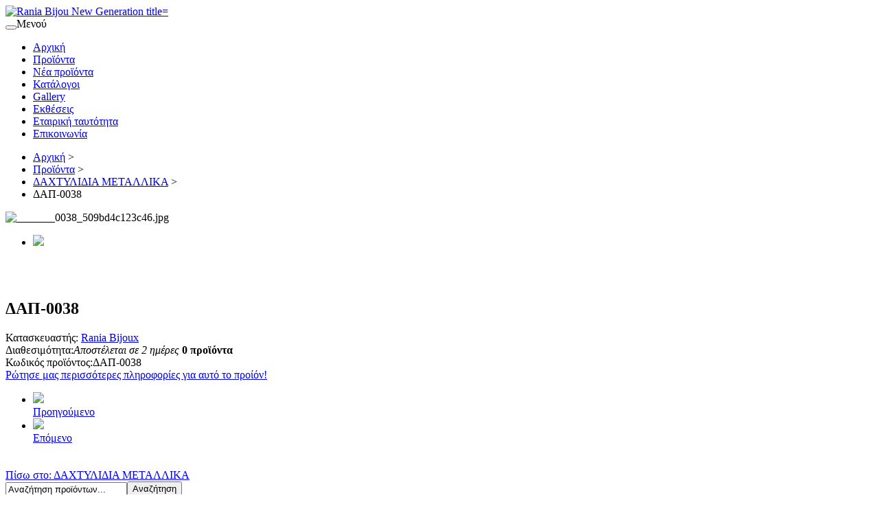

--- FILE ---
content_type: text/html; charset=utf-8
request_url: https://www.rania-bijou.gr/shop/%CE%B4%CE%B1%CF%87%CF%84%CF%85%CE%BB%CE%B9%CE%B4%CE%B9%CE%B1-%CE%BC%CE%B5%CF%84%CE%B1%CE%BB%CE%BB%CE%B9%CE%BA%CE%B1/%CE%B4%CE%B1%CF%80-0038-bijoux
body_size: 12404
content:
<!DOCTYPE html><html prefix="og: http://ogp.me/ns#" xmlns="http://www.w3.org/1999/xhtml" xml:lang="el-gr" lang="el-gr" dir="ltr"><head><base href="https://www.rania-bijou.gr/shop/δαχτυλιδια-μεταλλικα/δαπ-0038-bijoux" /><meta http-equiv="content-type" content="text/html; charset=utf-8" /><meta name="keywords" content="bijoux, bijou, μπιζού, κοσμήματα" /><meta name="title" content="ΔΑΠ-0038" /><meta name="description" content="Ψάχνετε κοσμήματα και μπιζού; Εδώ θα βρείτε τα οικονομικότερα κοσμήματα και μπιζού, με ποιότητα για εμπόρους, καταστήματα και χονδρική" /><meta name="generator" content="Joomla! - Open Source Content Management" /><title>ΔΑΧΤΥΛΙΔΙΑ ΜΕΤΑΛΛΙΚΑ : ΔΑΠ-0038</title><link href="/templates/t3_blank/favicon.ico" rel="shortcut icon" type="image/vnd.microsoft.icon" /><link rel="stylesheet" href="/components/com_k2/css/k2.css" type="text/css" /><link rel="stylesheet" href="/media/system/css/modal.css" type="text/css" /><link rel="stylesheet" href="/components/com_virtuemart/assets/css/facebox.css" type="text/css" /><link rel="stylesheet" href="/plugins/system/vm_search_ac/vm_search_ac/jquery.ac.css" type="text/css" /><link rel="stylesheet" href="/templates/system/css/system.css" type="text/css" /><link rel="stylesheet" href="/templates/t3_blank/css/bootstrap.css" type="text/css" /><link rel="stylesheet" href="/templates/t3_blank/css/template.css" type="text/css" /><link rel="stylesheet" href="/templates/t3_blank/css/bootstrap-responsive.css" type="text/css" /><link rel="stylesheet" href="/templates/t3_blank/css/template-responsive.css" type="text/css" /><link rel="stylesheet" href="/templates/t3_blank/css/megamenu.css" type="text/css" /><link rel="stylesheet" href="/templates/t3_blank/css/megamenu-responsive.css" type="text/css" /><link rel="stylesheet" href="/templates/t3_blank/css/custom.css" type="text/css" /><link rel="stylesheet" href="/templates/t3_blank/css/custom-responsive.css" type="text/css" /><link rel="stylesheet" href="/plugins/system/quick/quick/more_custom.css" type="text/css" /><link rel="stylesheet" href="/plugins/system/vmslider/css/jquery.jqzoom.css" type="text/css" /><link rel="stylesheet" href="/plugins/system/vmslider/css/fancybox/jquery.fancybox.css" type="text/css" /><link rel="stylesheet" href="/media/com_acymailing/css/module_default.css" type="text/css" /><link rel="stylesheet" href="/modules/mod_JGMap/assets/mod_jgmap.css" type="text/css" /><link rel="stylesheet" href="/media/system/css/calendar-jos.css" type="text/css"  title="Πράσινο"  media="all" /><link rel="stylesheet" href="https://www.rania-bijou.gr/modules/mod_cf_filtering/assets/style.css" type="text/css" /><link rel="stylesheet" href="https://www.rania-bijou.gr/components/com_vm2tags/assets/css/style.css" type="text/css" /><style type="text/css">    #fb-root {
      display: none;
    }
    
    .fb_iframe_widget, .fb_iframe_widget span, .fb_iframe_widget span iframe[style] {
      width: 100% !important;
    }
	.fb_iframe_widget span iframe[style] {
      width: 100% !important;
	  height:240px!important;
    }
	  @media (min-width: 980px) and (max-width: 1199px) {
		  .fb_iframe_widget span iframe[style] {
	  height:260px!important;
    }
	  }

	@media (min-width: 768px) and (max-width: 979px) {
		.fb_iframe_widget span iframe[style] {
	  height:260px!important;
    }
	
	}
	
    #fb-root {
      display: none;
    }
    
    .fb_iframe_widget, .fb_iframe_widget span, .fb_iframe_widget span iframe[style] {
      width: 100% !important;
    }
	.fb_iframe_widget span iframe[style] {
      width: 100% !important;
	  height:240px!important;
    }
	  @media (min-width: 980px) and (max-width: 1199px) {
		  .fb_iframe_widget span iframe[style] {
	  height:260px!important;
    }
	  }

	@media (min-width: 768px) and (max-width: 979px) {
		.fb_iframe_widget span iframe[style] {
	  height:260px!important;
    }
	
	}
	.cf_ajax_loader{background-image:url(https://www.rania-bijou.gr/images/stories/customfilters/loaders/spinner3.gif) !important;background-position:center center;background-repeat:no-repeat !important;}#cf_res_ajax_loader{background-image:url(https://www.rania-bijou.gr/images/stories/customfilters/loaders/spinner3.gif) !important;background-repeat:no-repeat !important;}
#goog-gt-tt {display:none !important;}
.goog-te-banner-frame {display:none !important;}
.goog-te-menu-value:hover {text-decoration:none !important;}
body {top:0 !important;}
#google_translate_element2 {display:none!important;}

        a.flag {font-size:24px;padding:1px 0;background-repeat:no-repeat;background-image:url('/modules/mod_gtranslate/tmpl/lang/24a.png');}
        a.flag:hover {background-image:url('/modules/mod_gtranslate/tmpl/lang/24.png');}
        a.flag img {border:0;}
        a.alt_flag {font-size:24px;padding:1px 0;background-repeat:no-repeat;background-image:url('/modules/mod_gtranslate/tmpl/lang/alt_flagsa.png');}
        a.alt_flag:hover {background-image:url('/modules/mod_gtranslate/tmpl/lang/alt_flags.png');}
        a.alt_flag img {border:0;}
    
  </style><script src="/media/system/js/mootools-core.js" type="text/javascript"></script><script src="/media/system/js/core.js" type="text/javascript"></script><script src="//ajax.googleapis.com/ajax/libs/jquery/1.8/jquery.min.js" type="text/javascript"></script><script src="/components/com_k2/js/k2.js?v2.6.7&amp;sitepath=/" type="text/javascript"></script><script src="/media/system/js/modal.js" type="text/javascript"></script><script src="/plugins/system/vm_search_ac/vm_search_ac/jquery.autocomplete.min.js" type="text/javascript"></script><script src="/plugins/system/t3/base/bootstrap/js/bootstrap.js" type="text/javascript"></script><script src="/plugins/system/t3/base/js/script.js" type="text/javascript"></script><script src="/plugins/system/t3/base/js/menu.js" type="text/javascript"></script><script src="/plugins/system/t3/base/js/responsive.js" type="text/javascript"></script><script src="/plugins/system/quick/quick/custom.js" type="text/javascript"></script><script src="/plugins/system/vmslider/js/more_custom.js" type="text/javascript"></script><script src="/plugins/system/vmslider/js/custom_js.js" type="text/javascript"></script><script src="http://maps.google.com/maps/api/js?sensor=false" type="text/javascript"></script><script src="/media/system/js/calendar.js" type="text/javascript"></script><script src="https://www.rania-bijou.gr/modules/mod_cf_filtering/assets/general.js" type="text/javascript"></script><script src="https://www.rania-bijou.gr/media/system/js/modal.js" type="text/javascript"></script><script type="text/javascript">//<![CDATA[ 
vmSiteurl = 'https://www.rania-bijou.gr/' ;
vmLang = '&lang=el' ;

//]]>window.addEvent('domready', function() {
			SqueezeBox.initialize({});
			SqueezeBox.assign($$('a.modal'), {
				parse: 'rel'
			});
		});
	jQuery(document).ready(function($) {
		$('a.ask-question2').click( function(){
			$.facebox({
				iframe: '/shop/δαχτυλιδια-μεταλλικα/δαπ-0038-bijoux/askquestion?tmpl=component',
				rev: 'iframe|550|260'
			});
			return false ;
		});
	/*	$('.additional-images a').mouseover(function() {
			var himg = this.href ;
			var extension=himg.substring(himg.lastIndexOf('.')+1);
			if (extension =='png' || extension =='jpg' || extension =='gif') {
				$('.main-image img').attr('src',himg );
			}
			console.log(extension)
		});*/
	});

		jQuery().ready(function() {
			var options = {
				dataType: 'json',
				parse: function(data) {return jQuery.map(data, function(row) {return {data: row,value: row.product_name,result: row.product_name}});},
				minChars:3,
				delay:400,
				selectFirst:false,
				max: 5,
				resultsClass: 'ac_result',
				width:298,
				scrollHeight:false,
				formatItem: function(row) {var item=''; item+='<span class="product_img"><img src="'+ row.product_thumb_path + row.product_thumb_image + '"/></span> ';item+=row.product_name;item+='<br/><span class="product_sku">'+row.product_sku+'</span>';return item;},
				extraParams:{ac:1,option:'com_virtuemart',view:'virtuemart',searchcat:0,searchmanuf:0,searchsku:1,searchchilds:0}
			};
			fresult = function(event, data, formatted){if (data.link) {document.location.href = data.link;}}
			jQuery('.ac_vm[name="keyword"],.ac_vm[type="text"]').autocomplete('index.php',options).result(fresult);

		});
				var show_quicktext="Με μια ματιά";
				jQuery(document).ready(function () {
					 jQuery("#product_list .vmproduct li , .list_carousel .vmproduct li , .izotop_load .vmproduct li > div, .mod_vm2products #vm2product li > div.prod-row, .vmproduct.best li").each(function(indx, element){
						var my_product_id = jQuery(this).find(".quick_ids").val();
						//alert(my_product_id);
						if(my_product_id){
							jQuery(this).append("<div class='quick_btn' onClick ='quick_btn("+my_product_id+")'><i class='icon-eye-open'></i>"+show_quicktext+"</div>");
						}
						jQuery(this).find(".quick_id").remove();
					});
				});
				
					var acymailing = Array();
				acymailing['NAMECAPTION'] = 'Name';
				acymailing['NAME_MISSING'] = 'Please enter your name';
				acymailing['EMAILCAPTION'] = 'E-mail';
				acymailing['VALID_EMAIL'] = 'Please enter a valid e-mail address';
				acymailing['ACCEPT_TERMS'] = 'Please check the Terms and Conditions';
				acymailing['CAPTCHA_MISSING'] = 'Please enter the security code displayed in the image';
				acymailing['NO_LIST_SELECTED'] = 'Please select the lists you want to subscribe to';
		function refreshCaptchaModule(){
		var captchaLink = document.getElementById('captcha_picture_formAcymailing16921').src;myregexp = new RegExp('val-([0-9]+)');
		valToChange=captchaLink.match(myregexp)[1];
		document.getElementById('captcha_picture_formAcymailing16921').src = captchaLink.replace(valToChange,valToChange+'0');
	}	google.maps.event.addDomListener(window, 'load', mod_JGMap171load);

    function mod_JGMap171load() {
		var options = {
			zoom : 15,
			center: new google.maps.LatLng(40.6400629, 22.944419100000005),
			mapTypeId: google.maps.MapTypeId.ROADMAP
			,disableDefaultUI: false
,streetViewControl: false
, navigationControlOptions: {style: google.maps.NavigationControlStyle.SMALL} 
, draggable: false
,mapTypeControl: false

		}

        var mod_JGMap171 = new google.maps.Map(document.getElementById("mod_JGMap171"), options);
		
	var opts = new Object;
	opts.title = "Παπαρηγοπούλου 5 ΤΚ: 54630 - Θεσσαλονίκη";
	opts.position = new google.maps.LatLng(40.6400629, 22.944419100000005);
	opts.map = mod_JGMap171;
	marker = new google.maps.Marker(opts);
    }
Calendar._DN = new Array ("Κυριακή", "Δευτέρα", "Τρίτη", "Τετάρτη", "Πέμπτη", "Παρασκευή", "Σάββατο", "Κυριακή"); Calendar._SDN = new Array ("Κυ", "Δε", "Τρ", "Τε", "Πε", "Πα", "Σα", "Κυ"); Calendar._FD = 0; Calendar._MN = new Array ("Ιανουάριος", "Φεβρουάριος", "Μάρτιος", "Απρίλιος", "Μάιος", "Ιούνιος", "Ιούλιος", "Αύγουστος", "Σεπτέμβριος", "Οκτώβριος", "Νοέμβριος", "Δεκέμβριος"); Calendar._SMN = new Array ("Ιαν", "Φεβ", "Μαρ", "Απρ", "Μαϊ", "Ιουν", "Ιουλ", "Αυγ", "Σεπ", "Οκτ", "Νοε", "Δεκ"); Calendar._TT = {};Calendar._TT["INFO"] = "Πληροφορίες για το Ημερολόγιο"; Calendar._TT["ABOUT"] =
 "DHTML Date/Time Selector\n" +
 "(c) dynarch.com 2002-2005 / Author: Mihai Bazon\n" +
"For latest version visit: http://www.dynarch.com/projects/calendar/\n" +
"Distributed under GNU LGPL.  See http://gnu.org/licenses/lgpl.html for details." +
"\n\n" +
"Επιλογή ημερομηνίας:\n" +
"- Χρησιμοποιήστε τα κουμπιά « και » για να επιλέξετε έτος\n" +
"- Χρησιμοποιήστε τα πλήκτρα < και > για να επιλέξετε μήνα\n" +
"- Κρατήστε το πλήκτρο του ποντικιού πατημένο πάνω σε οποιοδήποτε από τα προηγούμενα κουμπιά για ταχύτερη επιλογή.";
Calendar._TT["ABOUT_TIME"] = "\n\n" +
"Time selection:\n" +
"- Click on any of the time parts to increase it\n" +
"- or Shift-click to decrease it\n" +
"- or click and drag for faster selection.";
		Calendar._TT["PREV_YEAR"] = "Κάντε κλικ για να μεταφερθείτε στο προηγούμενο έτος. Κρατήστε το πλήκτρο που ποντικιού πατημένο για να εμφανιστεί λίστα με τα έτη."; Calendar._TT["PREV_MONTH"] = "Κάντε κλικ για να μεταφερθείτε στον προηγούμενο μήνα. Κρατήστε το πλήκτρο που ποντικιού πατημένο για να εμφανιστεί λίστα με τους μήνες."; Calendar._TT["GO_TODAY"] = "Μεταφερθείτε στη σημερινή ημέρα"; Calendar._TT["NEXT_MONTH"] = "Κάντε κλικ για να μεταφερθείτε στον επόμενο μήνα. Κρατήστε το πλήκτρο που ποντικιού πατημένο για να εμφανιστεί λίστα με τους μήνες."; Calendar._TT["NEXT_YEAR"] = "Κάντε κλικ για να μεταφερθείτε στο επόμενο έτος. Κρατήστε το πλήκτρο που ποντικιού πατημένο για να εμφανιστεί λίστα με τα έτη."; Calendar._TT["SEL_DATE"] = "Επιλέξτε ημερομηνία."; Calendar._TT["DRAG_TO_MOVE"] = "Μετακινήστε σύροντας"; Calendar._TT["PART_TODAY"] = "Σήμερα"; Calendar._TT["DAY_FIRST"] = "Εμφάνισε πρώτη τη %s"; Calendar._TT["WEEKEND"] = "0,6"; Calendar._TT["CLOSE"] = "Κλείσιμο"; Calendar._TT["TODAY"] = "Σήμερα"; Calendar._TT["TIME_PART"] = "Αλλάξτε την τιμή σύροντας ή κάνοντας (Shift-)κλικ."; Calendar._TT["DEF_DATE_FORMAT"] = "%Y-%m-%d"; Calendar._TT["TT_DATE_FORMAT"] = "%a, %b %e"; Calendar._TT["WK"] = "εβδ"; Calendar._TT["TIME"] = "Ώρα:";
		if(typeof customFiltersProp=="undefined")customFiltersProp=new Array();
		customFiltersProp[170]={cf_direction:'ltr',results_trigger:'sel',results_wrapper:'bd_results',base_url:'https://www.rania-bijou.gr/',parent_link:'0',use_ajax_spinner:'1',use_results_ajax_spinner:'1',results_loading_mode:'ajax',category_flt_parent_link:'0'};window.addEvent('domready',function(){customFilters.assignEvents(170);customFilters.addEventTree(170);customFilters.createToggle('virtuemart_category_id_170','show');});
  </script><script type="text/javascript">    (function() {
      var strings = {"MOD_CF_FILTERING_INVALID_CHARACTER":"\u039c\u03b7 \u03ad\u03b3\u03ba\u03c5\u03c1\u03b7 \u03b5\u03b9\u03c3\u03b1\u03b3\u03c9\u03b3\u03ae. \u03a7\u03c1\u03b7\u03c3\u03b9\u03bc\u03bf\u03c0\u03bf\u03b9\u03ae\u03c3\u03c4\u03b5 \u03bc\u03cc\u03bd\u03bf\u03bd \u03b1\u03c1\u03b9\u03b8\u03bc\u03bf\u03cd\u03c2","MOD_CF_FILTERING_PRICE_MIN_PRICE_CANNOT_EXCEED_MAX_PRICE":"MOD_CF_FILTERING_PRICE_MIN_PRICE_CANNOT_EXCEED_MAX_PRICE"};
      if (typeof Joomla == 'undefined') {
        Joomla = {};
        Joomla.JText = strings;
      }
      else {
        Joomla.JText.load(strings);
      }
    })();
  </script><!-- META FOR IOS & HANDHELD <link href='//fonts.googleapis.com/css?family=Open+Sans' rel='stylesheet' type='text/css'><link href='//fonts.googleapis.com/css?family=Open+Sans:700' rel='stylesheet' type='text/css'><link href='//fonts.googleapis.com/css?family=Open+Sans:800' rel='stylesheet' type='text/css'>--><meta name="viewport" content="width=device-width, initial-scale=1.0, maximum-scale=1.0, user-scalable=no"/><meta name="HandheldFriendly" content="true" /><meta name="apple-mobile-web-app-capable" content="YES" /><!-- //META FOR IOS & HANDHELD --><!--[if lte IE 8]><link rel="stylesheet" type="text/css" href="/templates/t3_blank/css/custom_ie8.css" /><![endif]--><!-- Le HTML5 shim, for IE6-8 support of HTML5 elements --><!--[if lt IE 8]><script src="//html5shim.googlecode.com/svn/trunk/html5.js"></script><![endif]--><!-- For IE6-8 support of media query --><!--[if lt IE 9]><script type="text/javascript" src="/plugins/system/t3/base/js/respond.min.js"></script><![endif]--><!-- You can add Google Analytics here--><!-- You can add Google Analytics here--><meta http-equiv="Content-Type" content="text/html; charset=utf-8"><script src="/component/scriptmerge/?format=raw&amp;tmpl=component&amp;type=js&amp;app=0&amp;version=1&amp;files=[base64]" async type="text/javascript"></script></head><body class="resp  productdetails  boxed" oncontextmenu="return false"><div class="boxed-indent"><div class="boxed-box"><!-- topHEADER --><div class="header-top"><div class="header-top-border"><div class="container top-header"></div></div></div><!-- //topHEADER --><div id="head-row" class="nofixed"><!-- HEADER --><header id="t3-header"><div class="container header"><div class="logo"><div class="logo-image"><a href="/" title="Rania Bijou New Generation"><img src="/images/stories/logo.png" alt="Rania Bijou New Generation title="New Generation"></a></div></div></div></header><!-- //HEADER --><!-- MAIN NAVIGATION --><nav id="t3-mainnav" class="wrap t3-mainnav navbar-collapse-fixed-top"><div class="container navbar"><div class="navbar-inner"><button type="button" class="btn btn-navbar" data-toggle="collapse" data-target=".nav-collapse"><span class="icon-reorder"></span></button><span class="btn-navbar menu_title">Μενού</span><div class="nav-collapse collapse always-show"><div  class="t3-megamenu animate elastic"  data-duration="400" data-responsive="true"><ul class="nav navbar-nav level0"><li  data-id="506" data-level="1"><a class="" href="/"   data-target="#">Αρχική </a></li><li class="current active" data-id="643" data-level="1"><a class="" href="/shop"   data-target="#">Προϊόντα </a></li><li  data-id="910" data-level="1"><a class="" href="/nea-proionta"   data-target="#">Νέα προϊόντα </a></li><li  data-id="905" data-level="1"><a class="" href="/katalogoi"   data-target="#">Κατάλογοι </a></li><li  data-id="906" data-level="1"><a class="" href="/gallery"   data-target="#">Gallery </a></li><li  data-id="907" data-level="1"><a class="" href="/ektheseis"   data-target="#">Εκθέσεις </a></li><li  data-id="517" data-level="1"><a class="" href="/etairia"   data-target="#">Εταιρική ταυτότητα </a></li><li  data-id="870" data-level="1"><a class="" href="/contact-with-us"   data-target="#">Επικοινωνία </a></li></ul></div></div></div></div></nav><!-- //MAIN NAVIGATION --></div><div class="banner_row pad-boxed"></div><div class="breadcrumbs pad-boxed"><div class="container"><ul class="breadcrumb _bread"><li><a href="/" class="pathway">Αρχική</a><span class="divider"> &gt; </span></li><li><a href="/shop" class="pathway">Προϊόντα</a><span class="divider"> &gt; </span></li><li><a href="/shop/δαχτυλιδια-μεταλλικα" class="pathway">ΔΑΧΤΥΛΙΔΙΑ ΜΕΤΑΛΛΙΚΑ</a><span class="divider"> &gt; </span></li><li><span>ΔΑΠ-0038</span></li></ul></div></div><div id="t3-mainbody" ><section class="container t3-mainbody"><div class="row"><div class="main-content"><!-- MAIN CONTENT --><div id="t3-content" class="t3-content span9"  data-default="span9" data-xtablet="span8" data-tablet="span12"><div id="system-message-container"></div><div id="bd_results"><div id="cf_res_ajax_loader"></div><div id="productdetailsview" class="productdetails-view"><div class="icons"><div class="clear"></div></div><div class="wrapper2"><div class="fleft image_loader"><div class="image_show"><div class="clearfix"><div class="main-image"><div class='zoomlupa photo'></div><img style='display:none!important;'  src='/images/shop/product/resized/_______0038_509bd4c123c46_280x280.jpg'  class='big_img' id='Img_to_Js_6352'/><img width="380" height="auto"  src="/images/shop/product/_______0038_509bd4c123c46.jpg"  title="_______0038_509bd4c123c46.jpg"   alt="_______0038_509bd4c123c46.jpg" class="big_img" id="Img_zoom2"/></div></div><div class="jcarousel-container gfdgdf clearfix none noneimg"><div id="gallery_02" class="jcarousel jcarousel-container  additional-images none"><ul id='carousel2' class='pagination '><li class="floatleft"><a class="thumb" href='#' data-image='https://www.rania-bijou.gr/images/shop/product/_______0038_509bd4c123c46.jpg' data-zoom-image='https://www.rania-bijou.gr/images/shop/product/_______0038_509bd4c123c46.jpg' ><img style="width:78px !important;height:autopx !important;" src='https://www.rania-bijou.gr/images/shop/product/resized/_______0038_509bd4c123c46_280x280.jpg'></a></li></ul><img style="width:78px !important;height:autopx !important; visibility:hidden!important;" src='https://www.rania-bijou.gr/images/shop/product/resized/_______0038_509bd4c123c46_280x280.jpg'><div class='clear'></div></div><a href='#' class='jcarousel-control-prev'><span></span></a><a href='#' class='jcarousel-control-next'><span></span></a><div class="clear"></div></div></div></div><div class="fright"><br /><h1 class="title">ΔΑΠ-0038</h1><div class="rating"></div><div class="manufacturer"><span class="bold">Κατασκευαστής: </span><a class="modal vm2" rel="{handler: 'iframe', size: {x: 260, y: 260}}" href="/shop/manufacturers/rania-bijoux?tmpl=component">Rania Bijoux</a></div><div class="stock"><span class="bold">Διαθεσιμότητα:</span><i class="red">Αποστέλεται σε 2 ημέρες</i>&nbsp;<b>0&nbsp;προϊόντα</b></div><div class="code"><span class="bold">Κωδικός προϊόντος:</span>ΔΑΠ-0038</div><div class="price"></div><div class="product-box2"><div class="accordion-inner"></div><div class="clear"></div><div class="share_box"><div class="ask-a-question"><a class="btn ask-question2" href="/shop/δαχτυλιδια-μεταλλικα/δαπ-0038-bijoux/askquestion?tmpl=component" >Ρώτησε μας περισσότερες πληροφορίες για αυτό το προίόν!</a></div><div class="clear"></div></div></div></div><div class="clear"></div></div><div class="clear"></div><div class="bs-docs-example"><div class="accordion" id="accordion2"></div></div><div class="product-neighbour"><ul class="pager"><li class="previous"><div class="img_n"><img src="/images/shop/product/resized/δαπ-0161-162_280x280.jpg" /></div><a href="/shop/δαχτυλιδια-μεταλλικα/δαπ-0161-0162-bijoux" ><i class="icon-angle-left"></i>Προηγούμενο</a></li><li class="next"><div class="img_n"><img src="/images/shop/product/resized/_______0069_509bd7371cd11_280x280.jpg" /></div><a href="/shop/δαχτυλιδια-μεταλλικα/δαπ-0069-bijoux" >Επόμενο<i class="icon-angle-right"></i></a></li></ul><div class="clear"></div></div></div><div class="back-to-category" style="padding-top:20px;"><a style="display:inline-block;" href="/shop/δαχτυλιδια-μεταλλικα" class="button_back button" title="ΔΑΧΤΥΛΙΔΙΑ ΜΕΤΑΛΛΙΚΑ">Πίσω στο: ΔΑΧΤΥΛΙΔΙΑ ΜΕΤΑΛΛΙΚΑ<span></span></a></div><div class="clear"></div><script type="text/javascript" src="/templates/t3_blank/html/com_virtuemart/productdetails/jquery.carouFredSel-6.1.0-packed.js"></script><script type="text/javascript" src="/templates/t3_blank/html/com_virtuemart/productdetails/Cookie.js"></script><script type="text/javascript" src="/templates/t3_blank/html/com_virtuemart/productdetails/jquery.formstyler.min.js"></script><script type="text/javascript">jQuery(document).ready(function()
			{
				jQuery(function() {
				  jQuery('.product-custom select').styler().trigger('refresh');
				
				});
			});
			jQuery(function(){
				jQuery('.productdetails-view .bs-docs-example').addClass('loader');
				jQuery(window).load(function() {
					jQuery('.productdetails-view .bs-docs-example').removeClass('loader'); // remove the loader when window gets loaded.
					jQuery('.productdetails-view #accordion2').show().animate({opacity:1},800);
				});
			});</script><script type="text/javascript">var switchTo5x=true;</script></div></div><!-- //MAIN CONTENT --><!-- SIDEBAR 2 --><div class="t3-sidebar t3-sidebar-2 span3"  data-default="span3" data-xtablet="span4" data-tablet="span12 spanfirst"><div class="t3-module module_search" id="Mod151"><div class="module-inner"><div class="module-ct"><!--BEGIN Search Box --><form action="/categories/search" method="get"><div class="search_search"><input style="vertical-align :middle;" name="keyword" id="mod_virtuemart_search" maxlength="20" alt="Αναζήτηση" class="inputbox_search ac_vm" type="text" size="20" value="Αναζήτηση προϊόντων..."  onblur="if(this.value=='') this.value='Αναζήτηση προϊόντων...';" onfocus="if(this.value=='Αναζήτηση προϊόντων...') this.value='';" /><input type="submit" value="Αναζήτηση" class="button_search" /><i class="icon-search"></i></div><input type="hidden" name="limitstart" value="0" /><input type="hidden" name="option" value="com_virtuemart" /><input type="hidden" name="view" value="category" /><input type="hidden" name="plugin_search" value="1" /></form><!-- End Search Box --></div></div></div><div class="t3-module module" id="Mod170"><div class="module-inner"><div class="module-ct"><div id="cf_wrapp_all_170"><div id="cf_ajax_loader_170"></div><form method="get" action="https://www.rania-bijou.gr/index.php" class="cf_form" id="cf_form_170"><div class="cf_flt_wrapper  cf_flt_wrapper_id_170 cf_flt_wrapper_ltr" id="cf_flt_wrapper_virtuemart_category_id_170"><div class="cf_flt_header" id="cfhead_virtuemart_category_id_170"><div class="headexpand headexpand_show"	id="headexpand_virtuemart_category_id_170"></div>Κατηγορίες</div><div class="cf_wrapper_inner" id="cf_wrapper_inner_virtuemart_category_id_170"><ul class="cf_filters_list" id="cf_list_virtuemart_category_id_170"><li ><span class=" cf_clear"><a href="/apotelesmata-filtrou/" class="cf_option cf_clear" rel="nofollow" data-module-id="170" id="virtuemart_category_id_170_elid_a" style="">Εκκαθάριση</a></span></li><li  class="cf_catOption cfLiLevel0 li-tree_0"><input  type="checkbox" name="virtuemart_category_id[]" class="cf_flt" id="virtuemart_category_id_170_elid252" value="252" /><label class="" for="virtuemart_category_id_170_elid252"><a href="/apotelesmata-filtrou/δαχτυλιδια-μεταλλικα__or__νεανικα-κολιε/" class="cf_option cf_childOpt tree_0" rel="" data-module-id="170" id="virtuemart_category_id_170_elid252_a" style="">ΝΕΑΝΙΚΑ ΚΟΛΙΕ</a></label><span class="cf_flt_counter">(19)</span></li><li  class="cf_catOption cfLiLevel0 li-tree_0"><input  type="checkbox" name="virtuemart_category_id[]" class="cf_flt" id="virtuemart_category_id_170_elid249" value="249" /><label class="" for="virtuemart_category_id_170_elid249"><a href="/apotelesmata-filtrou/δαχτυλιδια-μεταλλικα__or__χρυσοκλωστεσ/" class="cf_option cf_childOpt tree_0" rel="" data-module-id="170" id="virtuemart_category_id_170_elid249_a" style="">ΧΡΥΣΟΚΛΩΣΤΕΣ</a></label><span class="cf_flt_counter">(36)</span></li><li  class="cf_catOption cfLiLevel0 li-tree_0"><input  type="checkbox" name="virtuemart_category_id[]" class="cf_flt" id="virtuemart_category_id_170_elid258" value="258" /><label class="" for="virtuemart_category_id_170_elid258"><a href="/apotelesmata-filtrou/δαχτυλιδια-μεταλλικα__or__κοχυλια/" class="cf_option cf_childOpt tree_0" rel="" data-module-id="170" id="virtuemart_category_id_170_elid258_a" style="">ΚΟΧΥΛΙΑ</a></label><span class="cf_flt_counter">(16)</span></li><li  class="cf_catOption cfLiLevel0 li-tree_0"><input  type="checkbox" name="virtuemart_category_id[]" class="cf_flt" id="virtuemart_category_id_170_elid208" value="208" /><label class="" for="virtuemart_category_id_170_elid208"><a href="/apotelesmata-filtrou/δαχτυλιδια-μεταλλικα__or__βραχιολια-μεταλλικα/" class="cf_option cf_childOpt tree_0" rel="" data-module-id="170" id="virtuemart_category_id_170_elid208_a" style="">ΒΡΑΧΙΟΛΙΑ ΜΕΤΑΛΛΙΚΑ</a></label><span class="cf_flt_counter">(38)</span></li><li  class="cf_catOption cfLiLevel0 li-tree_0"><input  type="checkbox" name="virtuemart_category_id[]" class="cf_flt" id="virtuemart_category_id_170_elid256" value="256" /><label class="" for="virtuemart_category_id_170_elid256"><a href="/apotelesmata-filtrou/δαχτυλιδια-μεταλλικα__or__δοντια-κολιε/" class="cf_option cf_childOpt tree_0" rel="" data-module-id="170" id="virtuemart_category_id_170_elid256_a" style="">ΔΟΝΤΙΑ ΚΟΛΙΕ</a></label><span class="cf_flt_counter">(4)</span></li><li  class="cf_catOption cfLiLevel0 li-tree_0"><input  type="checkbox" name="virtuemart_category_id[]" class="cf_flt" id="virtuemart_category_id_170_elid206" value="206"  checked="checked"/><label class=" cf_sel_opt" for="virtuemart_category_id_170_elid206"><a href="/apotelesmata-filtrou/" class="cf_option cf_childOpt tree_0 cf_sel_opt" rel="" data-module-id="170" id="virtuemart_category_id_170_elid206_a" style="">ΔΑΧΤΥΛΙΔΙΑ ΜΕΤΑΛΛΙΚΑ</a></label><span class="cf_flt_counter">(79)</span></li><li  class="cf_catOption cfLiLevel0 li-tree_0"><input  type="checkbox" name="virtuemart_category_id[]" class="cf_flt" id="virtuemart_category_id_170_elid207" value="207" /><label class="" for="virtuemart_category_id_170_elid207"><a href="/apotelesmata-filtrou/δαχτυλιδια-μεταλλικα__or__κολιε-μεταλλικα/" class="cf_option cf_childOpt tree_0" rel="" data-module-id="170" id="virtuemart_category_id_170_elid207_a" style="">ΚΟΛΙΕ ΜΕΤΑΛΛΙΚΑ</a></label><span class="cf_flt_counter">(28)</span></li><li  class="cf_catOption cfLiLevel0 li-tree_0"><input  type="checkbox" name="virtuemart_category_id[]" class="cf_flt" id="virtuemart_category_id_170_elid209" value="209" /><label class="" for="virtuemart_category_id_170_elid209"><a href="/apotelesmata-filtrou/δαχτυλιδια-μεταλλικα__or__σκουλαρικια-μεταλλικα/" class="cf_option cf_childOpt tree_0" rel="" data-module-id="170" id="virtuemart_category_id_170_elid209_a" style="">ΣΚΟΥΛΑΡΙΚΙΑ ΜΕΤΑΛΛΙΚΑ</a></label><span class="cf_flt_counter">(135)</span></li><li  class="cf_catOption cfLiLevel0 li-tree_0"><input  type="checkbox" name="virtuemart_category_id[]" class="cf_flt" id="virtuemart_category_id_170_elid210" value="210" /><label class="" for="virtuemart_category_id_170_elid210"><a href="/apotelesmata-filtrou/δαχτυλιδια-μεταλλικα__or__κολιε-κηροκλωστη/" class="cf_option cf_childOpt tree_0" rel="" data-module-id="170" id="virtuemart_category_id_170_elid210_a" style="">ΚΟΛΙΕ ΚΗΡΟΚΛΩΣΤΗ</a></label><span class="cf_flt_counter">(18)</span></li><li  class="cf_catOption cfLiLevel0 li-tree_0"><input  type="checkbox" name="virtuemart_category_id[]" class="cf_flt" id="virtuemart_category_id_170_elid212" value="212" /><label class="" for="virtuemart_category_id_170_elid212"><a href="/apotelesmata-filtrou/δαχτυλιδια-μεταλλικα__or__βραχ-κηροκλωστη/" class="cf_option cf_childOpt tree_0" rel="" data-module-id="170" id="virtuemart_category_id_170_elid212_a" style="">ΒΡΑΧ- ΚΗΡΟΚΛΩΣΤΗ</a></label><span class="cf_flt_counter">(23)</span></li><li  class="cf_catOption cfLiLevel0 li-tree_0"><input  type="checkbox" name="virtuemart_category_id[]" class="cf_flt" id="virtuemart_category_id_170_elid213" value="213" /><label class="" for="virtuemart_category_id_170_elid213"><a href="/apotelesmata-filtrou/δαχτυλιδια-μεταλλικα__or__αμπελοφυλλα/" class="cf_option cf_childOpt tree_0" rel="" data-module-id="170" id="virtuemart_category_id_170_elid213_a" style="">ΑΜΠΕΛΟΦΥΛΛΑ</a></label><span class="cf_flt_counter">(8)</span></li><li  class="cf_catOption cfLiLevel0 li-tree_0"><input  type="checkbox" name="virtuemart_category_id[]" class="cf_flt" id="virtuemart_category_id_170_elid222" value="222" /><label class="" for="virtuemart_category_id_170_elid222"><a href="/apotelesmata-filtrou/δαχτυλιδια-μεταλλικα__or__ελιεσ/" class="cf_option cf_childOpt tree_0" rel="" data-module-id="170" id="virtuemart_category_id_170_elid222_a" style="">ΕΛΙΕΣ</a></label><span class="cf_flt_counter">(21)</span></li><li  class="cf_catOption cfLiLevel0 li-tree_0"><input  type="checkbox" name="virtuemart_category_id[]" class="cf_flt" id="virtuemart_category_id_170_elid226" value="226" /><label class="" for="virtuemart_category_id_170_elid226"><a href="/apotelesmata-filtrou/δαχτυλιδια-μεταλλικα__or__λαβα/" class="cf_option cf_childOpt tree_0" rel="" data-module-id="170" id="virtuemart_category_id_170_elid226_a" style="">ΛΑΒΑ</a></label><span class="cf_flt_counter">(19)</span></li><li  class="cf_catOption cfLiLevel0 li-tree_0"><input  type="checkbox" name="virtuemart_category_id[]" class="cf_flt" id="virtuemart_category_id_170_elid234" value="234" /><label class="" for="virtuemart_category_id_170_elid234"><a href="/apotelesmata-filtrou/δαχτυλιδια-μεταλλικα__or__λεπτα-κολιε-μεταλλικα/" class="cf_option cf_childOpt tree_0" rel="" data-module-id="170" id="virtuemart_category_id_170_elid234_a" style="">ΜΙΚΡΑ / ΜΕΤΑΛΛΙΚΑ. / ΜΟΤΙΦ</a></label><span class="cf_flt_counter">(35)</span></li><li  class="cf_catOption cfLiLevel0 li-tree_0"><input  type="checkbox" name="virtuemart_category_id[]" class="cf_flt" id="virtuemart_category_id_170_elid241" value="241" /><label class="" for="virtuemart_category_id_170_elid241"><a href="/apotelesmata-filtrou/δαχτυλιδια-μεταλλικα__or__κολιε-48-σχοινια/" class="cf_option cf_childOpt tree_0" rel="" data-module-id="170" id="virtuemart_category_id_170_elid241_a" style="">ΚΟΛΙΕ 48 ΣΧΟΙΝΙΑ.</a></label><span class="cf_flt_counter">(18)</span></li><li  class="cf_catOption cfLiLevel0 li-tree_0"><input  type="checkbox" name="virtuemart_category_id[]" class="cf_flt" id="virtuemart_category_id_170_elid230" value="230" /><label class="" for="virtuemart_category_id_170_elid230"><a href="/apotelesmata-filtrou/δαχτυλιδια-μεταλλικα__or__μαιανδροσ-σετ/" class="cf_option cf_childOpt tree_0" rel="" data-module-id="170" id="virtuemart_category_id_170_elid230_a" style="">ΜΑΙΑΝΔΡΟΣ-ΣΕΤ</a></label><span class="cf_flt_counter">(16)</span></li></ul></div></div><a class="cf_resetAll_link" rel="nofollow" data-module-id="170" href="/apotelesmata-filtrou/?reset=1"><span class="cf_resetAll_label">Εκκαθάριση Όλων</span></a><input type="hidden" name="option" value="com_customfilters"/><input type="hidden" name="view" value="products"/><input type="hidden" name="Itemid" value="742"/></form></div></div></div></div><div class="t3-module module" id="Mod198"><div class="module-inner"><div class="module-ct"><noscript>Javascript is required to use <a href="http://gtranslate.net/">GTranslate</a><a href="http://gtranslate.net/">multilingual website</a> and <a href="http://gtranslate.net/">translation delivery network</a></noscript><script type="text/javascript">/* <![CDATA[ */
eval(function(p,a,c,k,e,r){e=function(c){return(c<a?'':e(parseInt(c/a)))+((c=c%a)>35?String.fromCharCode(c+29):c.toString(36))};if(!''.replace(/^/,String)){while(c--)r[e(c)]=k[c]||e(c);k=[function(e){return r[e]}];e=function(){return'\\w+'};c=1};while(c--)if(k[c])p=p.replace(new RegExp('\\b'+e(c)+'\\b','g'),k[c]);return p}('6 7(a,b){n{4(2.9){3 c=2.9("o");c.p(b,f,f);a.q(c)}g{3 c=2.r();a.s(\'t\'+b,c)}}u(e){}}6 h(a){4(a.8)a=a.8;4(a==\'\')v;3 b=a.w(\'|\')[1];3 c;3 d=2.x(\'y\');z(3 i=0;i<d.5;i++)4(d[i].A==\'B-C-D\')c=d[i];4(2.j(\'k\')==E||2.j(\'k\').l.5==0||c.5==0||c.l.5==0){F(6(){h(a)},G)}g{c.8=b;7(c,\'m\');7(c,\'m\')}}',43,43,'||document|var|if|length|function|GTranslateFireEvent|value|createEvent||||||true|else|doGTranslate||getElementById|google_translate_element2|innerHTML|change|try|HTMLEvents|initEvent|dispatchEvent|createEventObject|fireEvent|on|catch|return|split|getElementsByTagName|select|for|className|goog|te|combo|null|setTimeout|500'.split('|'),0,{}))
/* ]]> */</script><div id="google_translate_element2"></div><script type="text/javascript">function googleTranslateElementInit2() {new google.translate.TranslateElement({pageLanguage: 'el', autoDisplay: false}, 'google_translate_element2');}</script><script type="text/javascript" src="http://translate.google.com/translate_a/element.js?cb=googleTranslateElementInit2"></script><a href="#" onclick="doGTranslate('el|el');return false;" title="Greek" class="flag nturl" style="background-position:-400px -100px;"><img src="/modules/mod_gtranslate/tmpl/lang/blank.png" height="24" width="24" alt="Greek" /></a><a href="#" onclick="doGTranslate('el|bg');return false;" title="Bulgarian" class="flag nturl" style="background-position:-200px -0px;"><img src="/modules/mod_gtranslate/tmpl/lang/blank.png" height="24" width="24" alt="Bulgarian" /></a><a href="#" onclick="doGTranslate('el|zh-CN');return false;" title="Chinese (Simplified)" class="flag nturl" style="background-position:-300px -0px;"><img src="/modules/mod_gtranslate/tmpl/lang/blank.png" height="24" width="24" alt="Chinese (Simplified)" /></a><a href="#" onclick="doGTranslate('el|en');return false;" title="English" class="flag nturl" style="background-position:-0px -0px;"><img src="/modules/mod_gtranslate/tmpl/lang/blank.png" height="24" width="24" alt="English" /></a><a href="#" onclick="doGTranslate('el|fr');return false;" title="French" class="flag nturl" style="background-position:-200px -100px;"><img src="/modules/mod_gtranslate/tmpl/lang/blank.png" height="24" width="24" alt="French" /></a><a href="#" onclick="doGTranslate('el|de');return false;" title="German" class="flag nturl" style="background-position:-300px -100px;"><img src="/modules/mod_gtranslate/tmpl/lang/blank.png" height="24" width="24" alt="German" /></a><a href="#" onclick="doGTranslate('el|it');return false;" title="Italian" class="flag nturl" style="background-position:-600px -100px;"><img src="/modules/mod_gtranslate/tmpl/lang/blank.png" height="24" width="24" alt="Italian" /></a><a href="#" onclick="doGTranslate('el|pt');return false;" title="Portuguese" class="flag nturl" style="background-position:-300px -200px;"><img src="/modules/mod_gtranslate/tmpl/lang/blank.png" height="24" width="24" alt="Portuguese" /></a><a href="#" onclick="doGTranslate('el|ru');return false;" title="Russian" class="flag nturl" style="background-position:-500px -200px;"><img src="/modules/mod_gtranslate/tmpl/lang/blank.png" height="24" width="24" alt="Russian" /></a><a href="#" onclick="doGTranslate('el|sr');return false;" title="Serbian" class="flag nturl" style="background-position:-600px -300px;"><img src="/modules/mod_gtranslate/tmpl/lang/blank.png" height="24" width="24" alt="Serbian" /></a><a href="#" onclick="doGTranslate('el|es');return false;" title="Spanish" class="flag nturl" style="background-position:-600px -200px;"><img src="/modules/mod_gtranslate/tmpl/lang/blank.png" height="24" width="24" alt="Spanish" /></a><a href="#" onclick="doGTranslate('el|sv');return false;" title="Swedish" class="flag nturl" style="background-position:-700px -200px;"><img src="/modules/mod_gtranslate/tmpl/lang/blank.png" height="24" width="24" alt="Swedish" /></a><a href="#" onclick="doGTranslate('el|tr');return false;" title="Turkish" class="flag nturl" style="background-position:-100px -500px;"><img src="/modules/mod_gtranslate/tmpl/lang/blank.png" height="24" width="24" alt="Turkish" /></a></div></div></div></div><!-- //SIDEBAR 2 --></div></div></section></div><!-- NAV HELPER --><nav class="pad-boxed wrap t3-navhelper"><div class="container"></div></nav><!-- //NAV HELPER --><footer id="t3-footer" class="wrap t3-footer"><p id="back-top"><a href="#top" title="Go to Top"><span></span></a></p><div style="display:none"></div><aside class="t3-aside pad-boxed"><div class="container"><!-- SPOTLIGHT --><div class="t3-spotlight t3-footnav  row"><div class="span2 item-first" data-default="span2" data-xtablet="span3" data-tablet="span12"><div class="t3-module module_footmenu" id="Mod115"><div class="module-inner"><h3 class="module-title"><span>Service</span></h3><b class="click"></b><div class="module-ct"><ul class="nav "><li class="item-512"><a href="/logariasmos" title="Ο λογαριασμός μου" >Ο λογαριασμός μου</a></li><li class="item-513"><a href="/paragelies" >Οι παραγγελίες μου</a></li></ul></div></div></div></div><div class="span2 " data-default="span2" data-xtablet="span3" data-tablet="span12 spanfirst"><div class="t3-module module_footmenu2" id="Mod116"><div class="module-inner"><h3 class="module-title"><span>Πληροφορίες</span></h3><b class="click"></b><div class="module-ct"><ul class="nav "><li class="item-565"><a href="/contact-with-us" >Επικοινωνία</a></li><li class="item-904"><a href="/login" >Σύνδεση πελατών χονδρικής</a></li></ul></div></div></div></div><div class="span3 " data-default="span3" data-xtablet="span6" data-tablet="span12 spanfirst"><div class="t3-module module_map1" id="Mod171"><div class="module-inner"><h3 class="module-title"><span>Χάρτης</span></h3><b class="click"></b><div class="module-ct"><div class="mod-jgmap_map1"
	id="mod_JGMap171"
	style="width: 100%px; height: 210px"></div></div></div></div></div><div class="span3 " data-default="span3" data-xtablet="span7 spanfirst" data-tablet="span12 spanfirst"><div class="t3-module modulefaceboock" id="Mod118"><div class="module-inner"><h3 class="module-title"><span>Ακολουθήστε μας στο Facebook</span></h3><b class="click"></b><div class="module-ct"><script>(function(d, s, id) {
  var js, fjs = d.getElementsByTagName(s)[0];
  if (d.getElementById(id)) return;
  js = d.createElement(s); js.id = id;
  js.src = "//connect.facebook.net/el_GR/all.js#xfbml=1";
  fjs.parentNode.insertBefore(js, fjs);
}(document, 'script', 'facebook-jssdk'));</script><div class="fb-like-box" 
	data-href="https://www.facebook.com/pages/Rania-Bijoux/110859988990921" 
	data-width="300" 
	data-height="200" 
	data-colorscheme="dark" 
	data-show-faces="1" 
	data-stream="0" 
    data-show-border="false"
	data-header="0"
	data-force-wall="false"></div></div></div></div><div class="t3-module modulefaceboock" id="Mod206"><div class="module-inner"><h3 class="module-title"><span>Ακολουθήστε το Rania Sandals</span></h3><b class="click"></b><div class="module-ct"><script>(function(d, s, id) {
  var js, fjs = d.getElementsByTagName(s)[0];
  if (d.getElementById(id)) return;
  js = d.createElement(s); js.id = id;
  js.src = "//connect.facebook.net/el_GR/all.js#xfbml=1";
  fjs.parentNode.insertBefore(js, fjs);
}(document, 'script', 'facebook-jssdk'));</script><div class="fb-like-box" 
	data-href="https://www.facebook.com/Rania-Sandals-103505515208612" 
	data-width="300" 
	data-height="200" 
	data-colorscheme="dark" 
	data-show-faces="1" 
	data-stream="0" 
    data-show-border="false"
	data-header="0"
	data-force-wall="false"></div></div></div></div></div><div class="span2 item-last" data-default="span2" data-xtablet="span5" data-tablet="span12 spanfirst"><div class="t3-module module_newsletter" id="Mod119"><div class="module-inner"><h3 class="module-title"><span>Newsletter</span></h3><b class="click"></b><div class="module-ct"><div class="acymailing_module_newsletter" id="acymailing_module_formAcymailing16921"><div class="acymailing_fulldiv" id="acymailing_fulldiv_formAcymailing16921"  ><form id="formAcymailing16921" action="/shop" onsubmit="return submitacymailingform('optin','formAcymailing16921')" method="post" name="formAcymailing16921"  ><div class="acymailing_module_form" ><span class="acymailing_introtext">Γραφτείτε στο Newsletter μας και μάθετε πρώτοι για τις νέες μας παραλαβές και τις προσφορές μας!</span><table class="acymailing_form"><tr><td class="acyfield_email"><input id="user_email_formAcymailing16921"  onfocus="if(this.value == 'E-mail') this.value = '';" onblur="if(this.value=='') this.value='E-mail';" class="inputbox" type="text" name="user[email]" style="width:95%" value="E-mail" /></td></tr><tr><td  class="acysubbuttons"><input class="button subbutton" type="submit" value="Εγγραφή" name="Submit" onclick="try{ return submitacymailingform('optin','formAcymailing16921'); }catch(err){alert('The form could not be submitted '+err);return false;}"/></td></tr></table><input type="hidden" name="ajax" value="0"/><input type="hidden" name="ctrl" value="sub"/><input type="hidden" name="task" value="notask"/><input type="hidden" name="redirect" value="https%3A%2F%2Fwww.rania-bijou.gr%2Fshop%2F%25CE%25B4%25CE%25B1%25CF%2587%25CF%2584%25CF%2585%25CE%25BB%25CE%25B9%25CE%25B4%25CE%25B9%25CE%25B1-%25CE%25BC%25CE%25B5%25CF%2584%25CE%25B1%25CE%25BB%25CE%25BB%25CE%25B9%25CE%25BA%25CE%25B1%2F%25CE%25B4%25CE%25B1%25CF%2580-0038-bijoux"/><input type="hidden" name="redirectunsub" value="https%3A%2F%2Fwww.rania-bijou.gr%2Fshop%2F%25CE%25B4%25CE%25B1%25CF%2587%25CF%2584%25CF%2585%25CE%25BB%25CE%25B9%25CE%25B4%25CE%25B9%25CE%25B1-%25CE%25BC%25CE%25B5%25CF%2584%25CE%25B1%25CE%25BB%25CE%25BB%25CE%25B9%25CE%25BA%25CE%25B1%2F%25CE%25B4%25CE%25B1%25CF%2580-0038-bijoux"/><input type="hidden" name="option" value="com_acymailing"/><input type="hidden" name="hiddenlists" value="1"/><input type="hidden" name="acyformname" value="formAcymailing16921" /></div></form></div></div></div></div></div></div></div><!-- SPOTLIGHT --></div></aside><section class="t3-copyright pad-boxed"><div class="container"><div class="row"><center>          Copyright © 2026 Rania Bijoux. Με την επιφύλαξη παντός δικαιώματος - Design by <a title="Κατασκευές ιστοσελίδων Tsiliko Web Studio" href="http://www.sims.gr/" target="_blank">Sims.gr</a>.<br><a href="/sitemap">Sitemap</a></center></div></div></section><script>    
$(document).ready(function() {

$(document)[0].oncontextmenu = function() { return false;}

        $(document).mousedown(function(e){
          if( e.button == 2 ) {
             alert('Sorry, this functionality is disabled!');
             return false;
           } else {
             return true;
            }

        });
});</script></footer><script>setInterval("$('#slider_new').vmproduct('scroll', '+=1')", 1000)</script></div></div><script type="text/javascript" src="/templates/t3_blank/js/jquery.mCustomScrollbar.js"></script><script type="text/javascript" src="/templates/t3_blank/js/linescript.js"></script></body></html>